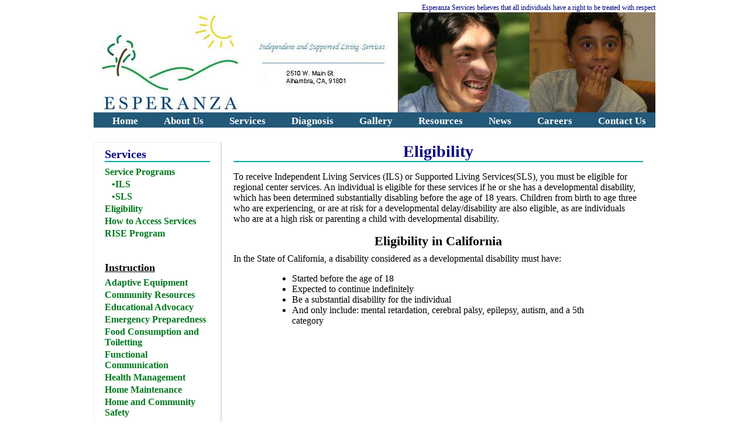

--- FILE ---
content_type: text/html; charset=UTF-8
request_url: https://www.esperanzaservices.com/en2/PAGE/Services-Eligibility.php
body_size: 2442
content:

<!DOCTYPE html
PUBLIC "-//W3C//DTD XHTML 1.0 Strict//EN" 
"http://www.w3.org/TR/xhtml1/DTD/xhtml1-strict.dtd">
<html xmlns='http://www.w3.org/1999/xhtml' xml:lang='en' lang='en'>
<head><title>Esperanza Services Inc</title>
<meta name='google-site-verification' content='djoJGDs0hb0QR2ob3PWGO7OT54qAa64YhCL1VOcWrg4' />
</head>
<body>
<link href='../CSS/CSSxMAIN.css' rel='stylesheet' type='text/css' />
<div style='padding-top: 6px; color: white; text-align: center; border-bottom: 0px solid rgb(40,80,80); margin-bottom: 24px; '>
<div class='ffxVerdana' style='color: navy; font-size: 12px; text-align: right; width: 960px; margin-left: auto; margin-right: auto; '>
Esperanza Services believes that all individuals have a right to be treated with respect</div>
<div class='' style='border: 0px solid rgb(40,80,80); width: 960px; height: 171px; margin-left: auto; margin-right: auto; ' >
<img  src='../IMG/EsperanzaBanner01.jpg' alt='' /></div>
<div style=''>
<div style='height: 26px; background-color: rgb(35,88,120); margin-left: auto; margin-right: auto; width: 960px; text-align: center; margin-bottom: 6px;'>
<ul class='LISTxL1'>
<li><a class='pmen' href='HOME.php'>Home</a></li>

<li><a class='pmen' href='AboutUs.php'>About Us</a><br />
<div class='submenuA'>
<a class='PMENxLink1' href='AboutUs.php'>Message from our CEO</a><a class='PMENxLink1' href='AboutUs-Glance.php'>At a Glance</a><a class='PMENxLink1' href='AboutUs-Team.php'>Management Team</a><a class='PMENxLink2' href='AboutUs-Team-EvieRomero.php'>Evie Romero</a><a class='PMENxLink2' href='AboutUs-Team-BeatrizSerrano.php'>Beatriz Serrano</a><a class='PMENxLink1' href='AboutUs-Mission.php'>Mission</a><a class='PMENxLink1' href='AboutUs-Accomplishments.php'>Accomplishments</a><a class='PMENxLink1' href='AboutUs-Diversity.php'>Diversity</a><a class='PMENxLink1' href='AboutUs-OurStaff.php'>OurStaff</a><a class='PMENxLink1' href='AboutUs-OurClients.php'>OurClients</a><a class='PMENxLink1' href='AboutUs-Philosophy.php'>Organizational Philosophy</a><a class='PMENxLink1' href='AboutUs-Testimonials.php'>Testimonials</a>
</div>
</li>

<li><a class='pmen' href='Services.php'>Services</a><br />
<div class='submenuA'>
<a class='PMENxLink1' href='Services.php'>Service Programs</a><a class='PMENxLink2' href='Services-ILS.php'>ILS</a><a class='PMENxLink2' href='Services-SLS.php'>SLS</a><a class='PMENxLink1' href='Services-Eligibility.php'>Eligibility</a><a class='PMENxLink1' href='Services-Procedures.php'>How to Access Services</a><a class='PMENxLink1' href='Services-Rise.php'>RISE Program</a><br /><b><u>Instruction</u></b><br /><a class='PMENxLink1' href='Services-Instruction.php?instruction=AdapEquip'>Adaptive Equipment</a><a class='PMENxLink1' href='Services-Instruction.php?instruction=ComReso'>Community Resources</a><a class='PMENxLink1' href='Services-Instruction.php?instruction=EducAdvoc'>Educational Advocacy</a><a class='PMENxLink1' href='Services-Instruction.php?instruction=EmerPrep'>Emergency Preparedness</a><a class='PMENxLink1' href='Services-Instruction.php?instruction=FoodCons'>Food Consumption and Toiletting</a><a class='PMENxLink1' href='Services-Instruction.php?instruction=FuncComm'>Functional Communication</a><a class='PMENxLink1' href='Services-Instruction.php?instruction=HealthMnge'>Health Management</a><a class='PMENxLink1' href='Services-Instruction.php?instruction=HomeMaint'>Home Maintenance</a><a class='PMENxLink1' href='Services-Instruction.php?instruction=HomeSafety'>Home and Community Safety</a><a class='PMENxLink1' href='Services-Instruction.php?instruction=MealPrep'>Meal Preparation</a><a class='PMENxLink1' href='Services-Instruction.php?instruction=Mobility'>Mobility</a><a class='PMENxLink1' href='Services-Instruction.php?instruction=MoneyManagement'>Money management</a><a class='PMENxLink1' href='Services-Instruction.php?instruction=Parenting'>Parenting</a><a class='PMENxLink1' href='Services-Instruction.php?instruction=Personal'>Personal Care</a><a class='PMENxLink1' href='Services-Instruction.php?instruction=SelfAdvoc'>Self Advocacy</a><a class='PMENxLink1' href='Services-Instruction.php?instruction=Shopping'>Shopping</a>
</div></li>
<li><a class='pmen' href='Diagnosis-IntellectualDisability.php'>Diagnosis</a><br />
<div class='submenuA'>
<a class='PMENxLink1' href='Diagnosis-IntellectualDisability.php'>Intellectual Disability</a><a class='PMENxLink1' href='Diagnosis-Autism.php'>Autism</a><a class='PMENxLink1' href='Diagnosis-CerebralPalsy.php'>Cerebral Palsy</a><a class='PMENxLink1' href='Diagnosis-Epilepsy.php'>Epilepsy</a><a class='PMENxLink1' href='Diagnosis-Others.php'>Other Unspacified Diagnosis</a><br /><b><u>Law</u></b><br /><a class='PMENxLink1' href='Diagnosis-Lanterman.php'>Lanterman Act</a><a class='PMENxLink1' href='Diagnosis-CWIC4502.php'>CWIC 4502</a><a class='PMENxLink1' href='Diagnosis-CWIC4505.php'>CWIC 4505</a><a class='PMENxLink1' href='Diagnosis-CWIC4512.php'>CWIC 4512</a>
</div>
</li>
<li><a class='pmen' href='Gallery-Pictures-2010Disneyland.php'>Gallery</a><br />
<div class='submenuA'>
<b><u>Pictures</u></b><br /><a class='PMENxLink1' href='Gallery-Pictures-2012Disneyland.php'>2012 Disneyland Trip</a><a class='PMENxLink1' href='Gallery-Pictures-2012Easter.php'>2012 Easter</a><a class='PMENxLink1' href='Gallery-Pictures-2010Disneyland.php'>2010 Disneyland Trip</a><a class='PMENxLink1' href='Gallery-Pictures-2007ChristmasParty.php'>2007 Christmas Party</a><a class='PMENxLink1' href='Gallery-Pictures-2007PumpkinParty.php'>2007 Pumpkin Decoration Party</a><a class='PMENxLink1' href='Gallery-Pictures-2007CupcakeParty.php'>2007 Cupcake Party</a><a class='PMENxLink1' href='Gallery-Pictures-2006ChristmasParty.php'>2006 Christmas Party</a><a class='PMENxLink1' href='Gallery-Pictures-2005ChristmasParty.php'>2005 Christmas Party</a><br /><b><u>Videos</u></b><br /><a class='PMENxLink1' href='Gallery-Video-Client.php'>Evie Romero Tells a Story about a client</a><a class='PMENxLink1' href='Gallery-Video-Work.php'>Evie Romero on Esperanza's Work</a><a class='PMENxLink1' href='Gallery-Video-Esperanza.php'>Evie Romero on Esperanza Services</a>
</div></li>
<li><a class='pmen' href='Resources-RegionalCenters.php'>Resources</a><br />
<div class='submenuA'>
<a class='PMENxLink1' href='Resources-RegionalCenters.php'>Regional Centers</a><a class='PMENxLink1' href='Resources-GovernmentSites.php'>Government Sites</a><a class='PMENxLink1' href='Resources-Medical.php'>Medical Resources</a><a class='PMENxLink1' href='Resources-Recreation.php'>Community-based Recreation</a><a class='PMENxLink1' href='Resources-Disability.php'>Developmental Disability</a><a class='PMENxLink1' href='Resources-Others.php'>Others</a>
</div>
</li>
<li><a class='pmen' href='News.php'>News</a></li>
<li><a class='pmen' href='Careers.php'>Careers</a><br />
<div class='submenuA'>
<a class='PMENxLink1' href='Careers.php'>Opportunities</a><a class='PMENxLink1' href='Careers-DSS.php'>Direct Support Staff</a>
</div></li>
<li><a class='pmen' href='ContactUs.php'>Contact Us</a></li>
</ul><br />
</div>

</div></div>
<div class='PRD'><div class='SMENLEFT'><h3>Services</h3><a class='SMENxLink1' href='Services.php'>Service Programs</a><a class='SMENxLink2' href='Services-ILS.php'>&#149;ILS</a><a class='SMENxLink2' href='Services-SLS.php'>&#149;SLS</a><a class='SMENxLink1' href='Services-Eligibility.php'>Eligibility</a><a class='SMENxLink1' href='Services-Procedures.php'>How to Access Services</a><a class='SMENxLink1' href='Services-Rise.php'>RISE Program</a><br /><br /><h4>Instruction</h4><a class='SMENxLink1' href='Services-Instruction.php?instruction=AdapEquip'>Adaptive Equipment</a><a class='SMENxLink1' href='Services-Instruction.php?instruction=ComReso'>Community Resources</a><a class='SMENxLink1' href='Services-Instruction.php?instruction=EducAdvoc'>Educational Advocacy</a><a class='SMENxLink1' href='Services-Instruction.php?instruction=EmerPrep'>Emergency Preparedness</a><a class='SMENxLink1' href='Services-Instruction.php?instruction=FoodCons'>Food Consumption and Toiletting</a><a class='SMENxLink1' href='Services-Instruction.php?instruction=FuncComm'>Functional Communication</a><a class='SMENxLink1' href='Services-Instruction.php?instruction=HealthMnge'>Health Management</a><a class='SMENxLink1' href='Services-Instruction.php?instruction=HomeMaint'>Home Maintenance</a><a class='SMENxLink1' href='Services-Instruction.php?instruction=HomeSafety'>Home and Community Safety</a><a class='SMENxLink1' href='Services-Instruction.php?instruction=MealPrep'>Meal Preparation</a><a class='SMENxLink1' href='Services-Instruction.php?instruction=Mobility'>Mobility</a><a class='SMENxLink1' href='Services-Instruction.php?instruction=MoneyManagement'>Money management</a><a class='SMENxLink1' href='Services-Instruction.php?instruction=Parenting'>Parenting</a><a class='SMENxLink1' href='Services-Instruction.php?instruction=Personal'>Personal Care</a><a class='SMENxLink1' href='Services-Instruction.php?instruction=SelfAdvoc'>Self Advocacy</a><a class='SMENxLink1' href='Services-Instruction.php?instruction=Shopping'>Shopping</a></div><div class='PRDCCxLEFTxMAIN'>
<h1>Eligibility</h1>
<p>To receive Independent Living Services (ILS) or Supported Living Services(SLS), you must be eligible for regional center services. An individual is eligible for these services if he or she has a developmental disability, which has been determined substantially disabling before the age of 18 years. Children from birth to age three who are experiencing, or are at risk for a developmental delay/disability are also eligible, as are individuals who are at a high risk or parenting a child with developmental disability.</p>

<h2>Eligibility in California </h2>
<p>In the State of California, a disability considered as a developmental disability must have:</p>
<div align='center'>
<div class='tal' style='width: 500px'>
<ul>
<li>Started before the age of 18</li>
<li>Expected to continue indefinitely </li>
<li>Be a substantial disability for the individual </li>
<li>And only include: mental retardation, cerebral palsy, epilepsy, autism, and a 5th category </li>
</ul>
</div></div>
</div><br style='clear: both;' /></div>
<div style='background-color: rgb(35,88,120); color: white; text-align: center; border-bottom: 3px solid black; border-top: 3px solid black;'>

<a class='pmen' href='HOME.php'>Home</a>
&nbsp;&nbsp;&nbsp;&nbsp;|&nbsp;&nbsp;&nbsp;&nbsp;
<a class='pmen' href='ContactUs.php'>Contact Us</a>
&nbsp;&nbsp;&nbsp;&nbsp;|&nbsp;&nbsp;&nbsp;&nbsp;
<a class='pmen' href='http://www.esperanzaservices.com/webmail'>Webmail </a>
&nbsp;&nbsp;&nbsp;&nbsp;|&nbsp;&nbsp;&nbsp;&nbsp;

<a class='pmen' href='https://accounts.google.com/ServiceLogin?hl=en&continue=https://www.google.com/'>Gmail </a>
&nbsp;&nbsp;&nbsp;&nbsp;|&nbsp;&nbsp;&nbsp;&nbsp;

<a class='pmen' href='https://www.esperanzaservices.com/STAFF/ENGE7/PAGE/ENGE7_PAGE_StaffLogin.php'>STAFF</a>




</div>

<div style='text-align: center; padding-bottom: 12px; font-size: 12px;'>
State of CA Department of Developmental Services Website: <a href='www.dds.ca.gov'>www.dds.ca.gov</a> Phone: (916) 654-1990 <br />
Copyright &#169; 2011 Esperanza Services Inc. All Rights Reserved
</div>
</body></html>

--- FILE ---
content_type: text/css
request_url: https://www.esperanzaservices.com/en2/CSS/CSSxMAIN.css
body_size: 1114
content:
/*<!-- GLOBAL
===== ===== ===== ===== -->*/

.breaker1{margin-bottom: 12px;}
.breaker2{margin-bottom: 12px;}
.clearer1{clear: both;}

.ffxTimes{font-family: 'Times New Roman';}
.ffxTrebuchet {font-family: 'Trebuchet MS';}
.ffxVerdana {font-family: 'Verdana';}
.ffxGeorgia {font-family: 'Georgia';}
.ffxArial{font-family: 'Arial';}


* {margin: 0; padding: 0; font-size: 16px;}
.mlrx {margin-left: auto; margin-right: auto}

.dispinlblk {display: inline-block}
.dispinl {display: inline}

.fltl {float: left}
.fltr {float:right}

.tal {text-align: left}
.tac {text-align: center}
.tar {text-align: right}

.vam {vertical-align:middle}

.clr {clear: both}

.BorderT01{
border-top: 1px solid rgb(240,240,240);
border-left: 1px solid rgb(240,240,240);
border-bottom: 2px solid rgb(220,220,220);
border-right: 2px solid rgb(220,220,220);
}

.PRD
{width: 960px;
border: 1px solid white;
background-color: white;
margin-left: auto; margin-right: auto;
margin-top: 12px; margin-bottom: 18px}

.SMENLEFT
{
float: left;
width: 180px;
padding: 8px 18px 24px 18px;
background-color: white;
border-top: 1px solid rgb(240,240,240);
border-left: 1px solid rgb(240,240,240);
border-bottom: 2px solid rgb(220,220,220);
border-right: 2px solid rgb(220,220,220);
}

.PRDCCxLEFTxMAIN
{
width: 700px;
display: inline-block;
padding: 0px 20px 0px 20px;
background-color: white;
}

.PRDCCxRIGHTxRIGHT
{
float: right;
width: 230px;
padding: 0px 18px 0px 18px;
background-color: white;
}

.PRDCCxRIGHTxMAIN
{
border-right: 1px solid gray; 
width: 650px;
display: inline-block;
padding: 0px 20px 0px 20px;
background-color: white;
}

h1
{
font-size: 28px;
text-align: center;
margin-bottom: 16px;
border-bottom: 2px solid rgb(0,170,170);
color: navy;
}

h2
{
font-size: 22px;
text-align: center;
margin-bottom: 8px;
}

h3
{
color: navy;
font-size: 20px;
text-align: left;
margin-bottom: 8px;
border-bottom: 2px solid rgb(0,170,170);
}

h4
{
font-size: 18px;
text-align: left;
margin-bottom: 6px;
text-decoration: underline;
}

h5
{
font-size: 18px;
text-align: left;
margin-bottom: 6px;
color: navy;
}


p
{
margin-bottom: 16px;
}

.bq01
{
margin-bottom: 16px;
font-size: 14px;
text-decoration: italic;
}

.ig
{
border: 0px;
}

a.dmen:link, a.dmen:visited, a.dmen:active
{font-size:18px; font-weight:900; text-decoration:none; color: darkgreen}
a.dmen:hover {background-color: rgb(210,250,210); font-size:18px; text-decoration:underline; color: mediumblue}


a.pmen {
margin-right: 0px;
display: inline-block;
padding-top: 5px;
padding-bottom: 5px;
padding-left: 12px; 
padding-right: 12px;
}
a.pmen:link, a.pmen:visited, a.pmen:active
{
font-size:17px; font-weight: bolder; 
color: white; 
text-decoration:none
}
a.pmen:hover {font-weight:900; color: rgb(80,80,80);  background-color: white; }

.LISTxGen2
{

}
.LISTxGen2 li
{
margin-bottom: 12px;
margin-left: 24px; 
}

.LISTxGen1 li
{
margin-left: 12px;
}

.LISTxL1{
list-style: none; margin: 0px;
}

.LISTxL1 li{
float: left; position: relative;
padding-left: 20px;
margin: 0px;
}

.LISTxL1 li div{
position: absolute;
display: none;
}

.LISTxL1 li:hover div{
display: inline-block;
}

.LISTxL1 a{
}



.bt1{
border-top: 1px solid gray;
}

.submenuA{
padding-top: 4px;
border: 1px solid navy;
background-color: white;
text-align: left;
background-color: white;
padding-left: 6px;
padding-right: 6px;
position: absolute; width: 180px;
}




.GENxLink3:link,
.GENxLink3:visited
{
font-size: 18px;
display: block;
text-decoration: none;
color: rgb(0,120,30);
font-weight: bold;
}

.GENxLink3:hover
{
text-decoration: underline;
color: red;
}

.GENxLink1:link,
.GENxLink1:visited
{
text-decoration: none;
color: rgb(0,120,30);
font-weight: bold;
}

.GENxLink1:hover
{
text-decoration: underline;
color: red;
}

.SMENxH1
{

}

.SMENxLink1
{
display: block;
margin-bottom: 3px;
}

.SMENxLink2
{
display: block;
margin-bottom: 3px;
margin-left: 12px;
}

.SMENxLink1:link,
.SMENxLink1:visited,
.SMENxLink2:link,
.SMENxLink2:visited
{
text-decoration: none;
color: rgb(0,120,30);
font-weight: bold;
}

.SMENxLink1:hover,
.SMENxLink2:hover
{
text-decoration: underline;
color: red;
}

.submenuA {
color: black;
}




/* color: rgb(0,120,30); */
.PMENxLink1:link,
.PMENxLink1:visited
{
font-weight: bold;
text-decoration: none;
color: navy;
border-left: 4px solid rgb(0,170,170);
display: block;
margin-bottom: 3px; padding-left: 5px;
}


.PMENxLink2:link,
.PMENxLink2:visited
{
font-weight: bold;
text-decoration: none;
color: navy;
border-left: 4px solid cyan;
display: block;
margin-bottom: 3px; padding-left: 5px;
margin-left: 9px;
}

.PMENxLink1:hover,
.PMENxLink2:hover
{
border-left: 4px solid red;
color: firebrick;
}


